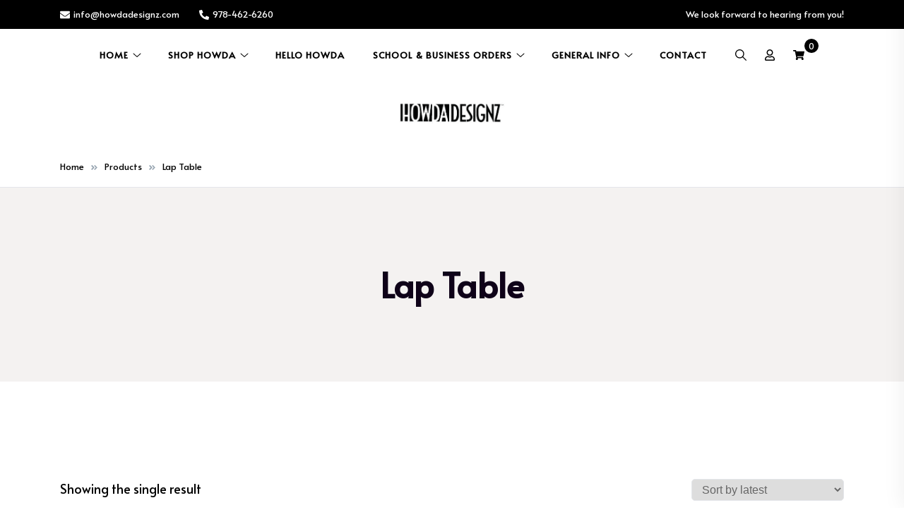

--- FILE ---
content_type: text/css
request_url: https://howda.com/wp-content/themes/elsie-child/style.css?ver=1.0.8.1710441242
body_size: -49
content:
/*
Theme Name: Elsie Child
Theme URI: https://elfwp.com/themes/elsie
Template: elsie
Author: elfwp
Author URI: https://elfwp.com
Description: Highly customizable blog theme. Elsie is an elegant theme for your WordPress blog, great for helping you tell your stories. Elsie works great on any kind of device, features an extensive set of Customizer options and comes with easy to import demos.
Tags: custom-menu,custom-logo,blog,one-column,two-columns,left-sidebar,e-commerce,right-sidebar,custom-colors,editor-style,featured-images,full-width-template,post-formats,theme-options,threaded-comments,translation-ready
Version: 1.0.8.1710441242
Updated: 2024-03-14 14:34:02

*/

.wc-block-grid__product-title h2 {
    color: #e56b20;
    font-size: 16px;
}
.widget_shopping_cart p.widgettitle {
    font-size: 1.5em;
    color: #d39b00;
    font-family: IBM Plex Sans, sans-serif;
    font-weight: 600;
    margin: 0 0 10px 0;
}
